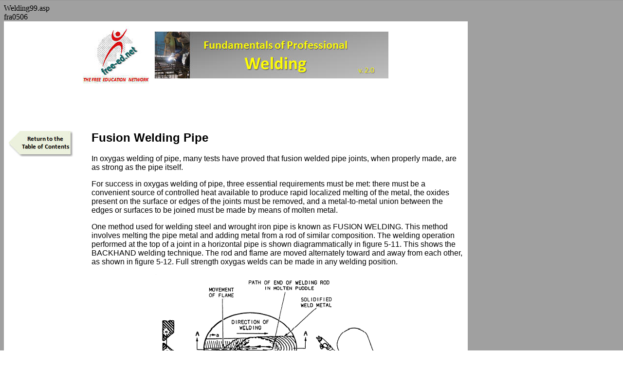

--- FILE ---
content_type: text/html
request_url: https://www.waybuilder.net/free-ed/courses/05%20building%20and%20contruction/050205%20welding/welding00.asp?iNum=0506
body_size: 9033
content:
Welding99.asp<br>fra0506


<html>

<head>
<meta http-equiv="Content-Type" content="text/html; charset=windows-1252">

<title>Welding Foundations & Metallurgy | Theory, Processes, and Techniques</title>

<meta name="description" content="Free welding foundations course covering welding theory, metallurgy, heat treatment, joint design, brazing, soldering, gas welding, arc welding, and safety. Ideal for trades students and welders seeking deeper technical knowledge.">

<meta name="keywords" content="welding course, welding theory, welding metallurgy, brazing, soldering, heat treatment, MIG TIG stick welding, welding training, free welding class, welding fundamentals">

<!-- Canonical -->

<link rel="canonical" href="https://www.waybuilder.net/free-ed/courses/05%20building%20and%20contruction/050205%20welding/welding00.asp?iNum=0506" />

<link rel="stylesheet" type="text/css" href="../../SkilledTrades/skills.css">

<style>
A:hover {color: #800000; font-weight: bold}
</style>
</head>

<body background="../../../pics/background.gif" link="#008080" vlink="#008080" alink="#008080">

<table border="0" cellpadding="5" style="border-collapse: collapse; font-family: sans-serif; font-size: 10pt" width="953" bgcolor="#FFFFFF">
	<tr>
		<td>
		<div align="center">
			<table border="0" cellpadding="5" style="border-collapse: collapse">
				<tr>
					<td><a href="https://www.waybuilder.net/free-ed/">
					<img border="0" src="../../../pics/FreeEd54.jpg"></a></td>
					<td>
					<p align="center">
					<img border="0" src="../../../Resources/Trades/Construction/weldin27.jpg"></td>
				</tr>
			</table></div>
		<p align="center"><script async src='//pagead2.googlesyndication.com/pagead/js/adsbygoogle.js'></script><!-- 468x60, created 4/11/08 --><ins class='adsbygoogle'style='display:inline-block;width:468px;height:60px'data-ad-client='ca-pub-8679604654743021'data-d-slot='8373879033'></ins><script>(adsbygoogle = window.adsbygoogle || []).push({});</script></p>
		<p>
			</p>
		<div align="center">
			<table border="0" cellpadding="5" style="border-collapse: collapse; font-family: sans-serif; font-size: 12pt" width="100%">
				<tr>
					<td valign="top" width="129"><a href="/free-ed/courses/05 building and contruction/050205 welding/welding00.asp?iNum=0">
					<img border="0" src="../050207%20HVAC%20Refrig/Refrig38.jpg"></a><p align="center"><script async src='//pagead2.googlesyndication.com/pagead/js/adsbygoogle.js'></script><!-- 160x600, created 11/19/09 --><ins class='adsbygoogle'style='display:inline-block;width:160px;height:600px'data-ad-client='ca-pub-8679604654743021'data-ad-slot='5584707001'></ins><script>(adsbygoogle = window.adsbygoogle || []).push({});</script></p>
					</td>
					<td valign="top" rowspan="2">
					<p align="center"></p> <h2>Fusion Welding Pipe</h2> <p>In oxygas welding of pipe, many tests have proved that fusion welded pipe  joints, when properly made, are as strong as the pipe itself.</p> <p>For success in oxygas welding of pipe, three essential requirements must be  met: there must be a convenient source of controlled heat available to produce  rapid localized melting of the metal, the oxides present on the surface or edges  of the joints must be removed, and a metal-to-metal union between the edges or  surfaces to be joined must be made by means of molten metal.</p> <p>One method used for welding steel and wrought iron pipe is known as FUSION  WELDING. This method involves melting the pipe metal and adding metal from a rod  of similar composition. The welding operation performed at the top of a joint in  a horizontal pipe is shown diagrammatically in figure 5-11. This shows the  BACKHAND welding technique. The rod and flame are moved alternately toward and  away from each other, as shown in figure 5-12. Full strength oxygas welds can be  made in any welding position.</p> <p align="center"><img border="0" src="pics/Weldin111.gif"></p> <p align="center">Figure 5-11.—Welding operation with backhand technique.</p> <p>&nbsp;</p> <p align="center"><img border="0" src="pics/Weldin200.gif"></p> <p align="center">Figure 5-12.—Flame and rod motion with backhand technique.</p> <p>The cohesiveness of the molten metal, the pressure of the flame, the support  of the weld metal already deposited, and the manipulation of the rod all combine  to keep the molten metal in the puddle from running or falling.</p> <p>The soundness and strength of welds depend on the quality of the welding rod  used. If you have any doubt about the quality of the rods or are not sure of the  type to use, then it would be to your advantage to contact the manufacturer or  one of his distributors. If the rod is supplied through the federal stock  system, supply personnel should be able to look up the information based on the  federal stock number of the rod.</p> <p>The Linde Company has a method of fusion welding that is remarkably fast and  produces welds of high quality. Anyone can use this process for welding pipe if  they adhere to the following conditions: </p> <ul> 	<li>Use an excess fuel-gas flame.</li> 	<li>Use a welding rod containing deoxidizing agents.</li> 	<li>Use the backhand welding technique.</li> </ul> <p>The following is a brief explanation of the previously mentioned conditions: </p> <p><font color="#003D79"><b>EXCESS FUEL-GAS FLAME</b></font>. The base metal surface, as it reaches white heat,  absorbs carbon from the excess fuel-gas flame. The absorption of carbon lowers  the melting point of steel, thereby the surface melts faster and speeds up the  welding action.</p> <p><font color="#003D79"><b>SPECIAL WELDING ROD</b></font>. The deoxidizing agents in the recommended rod eliminates  the impurities and prevents excess oxidation of carbon. Were it not for this  action, considerable carbon, the most valuable strengthening element of steel,  would be lost. Thus, even in high-carbon, high-strength pipe, the weld metal is  as strong as, or stronger than the pipe material.</p> <p><font color="#003D79"><b>BACKHAND TECHNIQUE</b></font>. This technique produces faster melting of the base metal  surfaces. Also, a smaller bevel can be used which results in a savings of 20 to  30 percent in welding time, rods, and gases. One of the most valuable tools you  can use when welding pipe is the pipe clamp. Pipe clamps hold the pipe in  perfect alignment until tack welds are placed. They are quick opening and you  can move or attach a clamp quickly.</p> <p>Figure 5-13 shows four different types of chain clamps that are used for pipe  welding. If these clamps are not available, you can fabricate your own by  welding two C-clamps to a piece of heavy angle iron. A piece of 3/8-inch angle  iron that is 4 inches by 4 inches by 12 inches is usually suitable. When working  with small-di-ameter pipe, you can lay it in apiece of channel iron to obtain  true alignment for butt welding. When the pipe you are working on has a large  diameter, you can use a wide flange beam for alignment purposes.</p> <p align="center"><img border="0" src="pics/Weldin113.gif"></p> <p align="center">Figure 5-13.—Chain clamps quickly align pipe fittings of any  description.</p> <p> <!--****--><!--fra06--> </td>
				</tr>
				<tr>
					<td width="129"><script async src='//pagead2.googlesyndication.com/pagead/js/adsbygoogle.js'></script><!-- 160x600, created 11/19/09 --><ins class='adsbygoogle'style='display:inline-block;width:160px;height:600px'data-ad-client='ca-pub-8679604654743021'data-ad-slot='5584707001'></ins><script>(adsbygoogle = window.adsbygoogle || []).push({});</script><p>
					<a href="/free-ed/courses/05 building and contruction/050205 welding/welding00.asp?iNum=0">
					<img border="0" src="../050207%20HVAC%20Refrig/Refrig38.jpg"></a></td>
				</tr>
			</table></div>
		<p><p align="center"><script async src='//pagead2.googlesyndication.com/pagead/js/adsbygoogle.js'></script><!-- 468x60, created 4/11/08 --><ins class='adsbygoogle'style='display:inline-block;width:468px;height:60px'data-ad-client='ca-pub-8679604654743021'data-d-slot='8373879033'></ins><script>(adsbygoogle = window.adsbygoogle || []).push({});</script><div align="center">
			<table border="0" cellpadding="5" style="border-collapse: collapse" width="100%" bgcolor="#808080">
				<tr>
					<td><font size="2" color="#FFFFFF">The publisher makes no representations or warranties of any 
kind, including but not limited to, the warranties of fitness for particular 
purpose, nor are any such representation implied with respect to the material 
set forth herein, and the publisher takes no responsibility with respect to such 
material. The publisher shall not be liable for any special consequential or 
exemplary damages resulting, in whole or in part, from the user's application 
of, or reliance upon, this material.</font></td>
				</tr>
			</table></div>
		<p>Copyright <font face="Arial">ï¿½</font> David L Heiserman<br>
		All Rights Reserved</td>
	</tr>
</table>

</body>

</html>

--- FILE ---
content_type: text/html
request_url: https://www.waybuilder.net/free-ed/courses/SkilledTrades/skills.css
body_size: 1796
content:
<html><head><title>Things Have Changed</title><body>
<h1 style="text-align: center;">Things Have Changed</h1>
<p>&nbsp;</p>
<p>We are in the process of converting all of our free learning resources to the required security format ... the https thing.&nbsp; Our software structure dates back to 1998, and isn't exactly compatible with today's methods. Hence the annoying messages and inablity to access your lessons.&nbsp;</p>
<p>The good news is that all learning resources are still available, but under a different address -- and everything is now certified as "safe".</p>
<p>Free-Ed.Net and Sweethaven.Com are now collected under the umbrella of <strong>waybuilder.net</strong>. The most direct&nbsp; action you can take is to go to the <a href="https://www.waybuilder.net/free-ed" target="_blank">waybuilder/free-ed</a> home page and use the navigation to find your learning resource -- then adjust your bookmarks accordingly.</p>
<p>Here are the corrected links for some of the most popular features:</p>
<blockquote>
<p><a href="https://www.waybuilder.net/sweethaven/math/pre-algebra/prealg0102/default.asp"><strong> <span style="color: #008080;">Prealgebra</span></strong></a></p>
<p><a href="https://www.waybuilder.net/free-ed/Courses/15%20Transportation/AutomotiveSystems.asp"><strong> <span style="color: #008080;">Automotive Systems</span></strong></a></p>
<p><a href="https://www.waybuilder.net/free-ed/courses/05%20building%20and%20contruction/050205%20welding/welding00.asp"><strong> <span style="color: #008080;">Fundamentals of Professional Welding</span></strong></a></p>
</blockquote>
<p>I sincerely regret and apologize for all the inconvenience this has caused many of you -- especially instructors using our material for class assignments.&nbsp;</p>
</body></html>

--- FILE ---
content_type: text/html; charset=utf-8
request_url: https://www.google.com/recaptcha/api2/aframe
body_size: 267
content:
<!DOCTYPE HTML><html><head><meta http-equiv="content-type" content="text/html; charset=UTF-8"></head><body><script nonce="JcyPX_qmHbGsUGw7MuaJ6A">/** Anti-fraud and anti-abuse applications only. See google.com/recaptcha */ try{var clients={'sodar':'https://pagead2.googlesyndication.com/pagead/sodar?'};window.addEventListener("message",function(a){try{if(a.source===window.parent){var b=JSON.parse(a.data);var c=clients[b['id']];if(c){var d=document.createElement('img');d.src=c+b['params']+'&rc='+(localStorage.getItem("rc::a")?sessionStorage.getItem("rc::b"):"");window.document.body.appendChild(d);sessionStorage.setItem("rc::e",parseInt(sessionStorage.getItem("rc::e")||0)+1);localStorage.setItem("rc::h",'1768849526646');}}}catch(b){}});window.parent.postMessage("_grecaptcha_ready", "*");}catch(b){}</script></body></html>